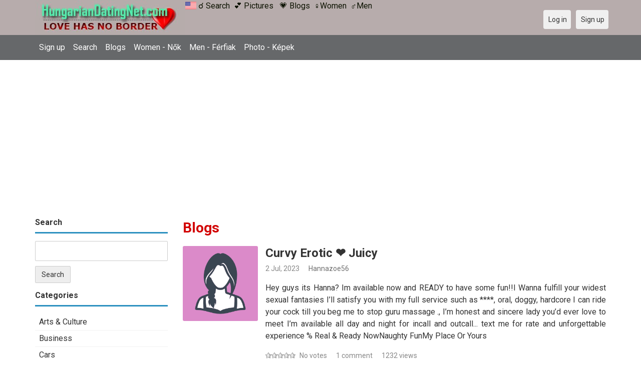

--- FILE ---
content_type: text/html; charset=utf-8
request_url: https://hungariandatingnet.com/blogs
body_size: 30298
content:
<!DOCTYPE html>
<html lang="en">
<head>
<link href="https://fonts.googleapis.com/css?family=Roboto:400,700" rel="stylesheet" type="text/css" /><link href="https://hungariandatingnet.com/externals/materialdesign/material-icons.css" rel="stylesheet" type="text/css" /><meta http-equiv="content-type" content="text/html; charset=utf-8" /><meta name="viewport" content="width=device-width, initial-scale=1.0" /><title>Browse blogs - Hungarian Dating Singles - Netes Randizás Egyedülálló</title><meta name="description" content="Browse blogs. Hungarian Dating Net is one of the Online Dating Sites connect Singles in Hungary and all over the world. Find your ideal matches today. Netes Randizás Egyedülálló Magyarországon." /><link href="https://hungariandatingnet.com/load/css/onedate/english/1597508704" rel="stylesheet" type="text/css" /><script src="https://hungariandatingnet.com/load/javascript/onedate/english/1597508704"></script><meta property="og:type" content="article" /><meta property="og:title" content="Curvy Erotic ❤ Juicy" /><meta property="og:description" content="Hey guys its Hanna? Im available now and READY to have some fun!!I Wanna fulfill your widest sexual fantasies I’ll satisfy you with my full service such as ****, oral, doggy, hardcore I can ride your cock till you beg me to stop guru massage ., I’m honest and sincere lady you’d ever love to meet I’m available all day a..." /><meta property="og:url" content="https://hungariandatingnet.com/blogs/view/7/Curvy-Erotic-Juicy" /><meta name="twitter:card" content="summary" /><meta name="twitter:title" content="Curvy Erotic ❤ Juicy" /><meta name="twitter:description" content="Hey guys its Hanna? Im available now and READY to have some fun!!I Wanna fulfill your widest sexual fantasies I’ll satisfy you with my full service such as ****, oral, doggy, hardcore I can ride your cock till you beg me to stop guru massage ., I’m honest and sincere lady you’d ever love to meet I’m available all day a..." /><meta name="twitter:url" content="https://hungariandatingnet.com/blogs/view/7/Curvy-Erotic-Juicy" /></head>
<body class="guest blogs index">
		<header id="header" class="hidden-ms visible-sm">
		<div class="container">
			<div class="row">
				<div class="col-ms-12">
					<div class="header">
	<a href="https://hungariandatingnet.com/blogs?language=english"><img title="English" data-tooltip="default" data-position-my="bottom center" data-position-at="top center" width="22" height="22" src="https://hungariandatingnet.com/assets/images/system/flags/us.svg" alt="" /></a>													<a class="logo" href="https://hungariandatingnet.com/"><img width="300" height="70" alt="Hungarian Dating Singles - Netes Randizás Egyedülálló | Hungariandatingnet.com" class="logo desktop hidden-ms visible-sm" src="https://hungariandatingnet.com/uploads/s/x/h/e/j5p9o11tcxuwgtwzb51s.jpg" /></a>																			<a class="logo" href="https://hungariandatingnet.com/"><img width="150" height="70" alt="Hungarian Dating Singles - Netes Randizás Egyedülálló | Hungariandatingnet.com" class="logo mobile visible-ms hidden-sm" src="https://hungariandatingnet.com/uploads/x/5/k/y/uo9f6ij1fm02ixfr2sbm.jpg" /></a>												                        
						<a href="/users" style="color:#0d1301";" title="Search">&#9740; Search</a>&nbsp; 
<a href="/pictures" style="color:#0d1301";" title="Pictures">&#128149; Pictures</a>	&nbsp; 
<a href="/blogs" style="color:#0d1301";" title="Blogs">&#128151; Blogs</a>&nbsp; 
<a href="/women" style="color:#0d1301";" title="Women">&#9792;Women</a>&nbsp; 
<a href="/men" style="color:#0d1301";" title="Men">&#9794;Men</a>
					</div>
				</div>
			</div>
		</div>
	</header>
	<div id="site-nav">
		<div class="container">
			<div class="row">
				<div class="col-ms-12">
					<div class="site-nav">
						<a href="#" class="menu-button main-menu-button collapsed" data-mobilenav="main-menu"><span class="mobile-icon"></span></a>																			
						<ul id="main-menu">
							<li><a href="https://adatingnest.com/users/signup" rel="noindex" title="Sign up">Sign up</a></li>
<li><a href="/users" title="Search">Search</a></li>
<li><a href="/blogs" title="Blogs">Blogs</a></li>
<li><a href="/women" title="Single women">Women - Nők</a></li>
<li><a href="/men" title="Single men">Men - Férfiak</a></li>
<li><a href="/pictures" title="Photo - Képek">Photo - Képek</a></li>
						</ul>
					</div>					
				
					<nav id="quick-nav" class="icons">
													<ul>
								<li class="out user_login "><a class="icon-text icon-users-login" href="https://hungariandatingnet.com/users/login"><span>Log in</span></a></li>
								<li class="out user_signup "><a class="icon-text icon-users-signup" href="https://hungariandatingnet.com/users/signup"><span>Sign up</span></a></li>
							</ul>
											</nav>
					
				</div>
			</div>
		</div>
	</div>
	<div id="container" class="">
		<div class="container">
			<div class="row">				
									<div id="sidebar">
						<div class="hidden-all visible-sm">
							
						</div>
						<a href="#" class="menu-button collapsed" data-mobilenav="sidebar-filters"><span class="mobile-icon dots"></span></a><div id="sidebar-filters"><div class="box"><h4><span>Search</span></h4><form method="post" id="blogs-search" action="https://hungariandatingnet.com/blogs">
	<fieldset class=" blogs">

		
			
				
					<div class="control q" id="input_row_blogs_q">

						<label for="input_search_blogs_q">
							Keyword						</label>
						<div class="field">
							
		<input  class="text input-md" id="input_search_blogs_q" type="text" name="q" value="" />		
							</div>

					</div>

				
			
		
		
		<div class="control actions">
						<input  class="button submit " type="submit" name="submit" value="Search" />					</div>

	</fieldset>

<input  type="hidden" name="do_search" value="1" /></form></div><nav><h4 class="title"><span>Categories</span></h4><ul><li><a href="https://hungariandatingnet.com/blogs/category/arts-culture">Arts &amp; Culture</a></li><li><a href="https://hungariandatingnet.com/blogs/category/business">Business</a></li><li><a href="https://hungariandatingnet.com/blogs/category/cars">Cars</a></li><li><a href="https://hungariandatingnet.com/blogs/category/entertainment">Entertainment</a></li><li><a href="https://hungariandatingnet.com/blogs/category/family-home">Family &amp; Home</a></li><li><a href="https://hungariandatingnet.com/blogs/category/health">Health</a></li><li><a href="https://hungariandatingnet.com/blogs/category/personal">Personal</a></li><li><a href="https://hungariandatingnet.com/blogs/category/recreation">Recreation</a></li><li><a href="https://hungariandatingnet.com/blogs/category/shopping">Shopping</a></li><li><a href="https://hungariandatingnet.com/blogs/category/society">Society</a></li><li><a href="https://hungariandatingnet.com/blogs/category/sports">Sports</a></li><li><a href="https://hungariandatingnet.com/blogs/category/technology">Technology</a></li></ul></nav></div>						<div class="hidden-all visible-sm">
							

									<div class="box latest-users">
			<h4><span>Single Men</span></h4>
				<ul class="gallery compact helper users">									<li id="row-helper-user-4686">				<figure class="user">					

				
	<div class="image">
					<a class="image" href="https://hungariandatingnet.com/arvindera_singh"><img alt="arvindera_singh, 20020901, Amritsar, Punjab, India" title="arvindera_singh, 20020901, Amritsar, Punjab, India" width="250" height="250" src="https://hungariandatingnet.com/uploads/p/i/l/t/8z1obf4f5dgz2e4730ol_l.jpg" /></a>		
							
					</div>

									</figure>			</li>									<li id="row-helper-user-1549">				<figure class="user">					

				
	<div class="image">
					<a class="image" href="https://hungariandatingnet.com/Eric123"><img alt="Eric123, Susanville, California, United States" title="Eric123, Susanville, California, United States" width="250" height="250" src="https://hungariandatingnet.com/uploads/y/0/s/c/o81rotqozsp1hj6fk8g1_l.jpeg" /></a>		
							
					</div>

									</figure>			</li>									<li id="row-helper-user-2255">				<figure class="user">					

				
	<div class="image">
					<a class="image" href="https://hungariandatingnet.com/Tobias1990"><img alt="Tobias1990, Passau, Germany" title="Tobias1990, Passau, Germany" width="250" height="250" src="https://hungariandatingnet.com/uploads/d/a/m/4/01bhez9h2rnxdgd2myxi_l.jpeg" /></a>		
							
					</div>

									</figure>			</li>									<li id="row-helper-user-6014">				<figure class="user">					

				
	<div class="image">
					<a class="image" href="https://hungariandatingnet.com/Jonmu"><img alt="Jonmu, 19770623, Budapest, Budapest, Hungary" title="Jonmu, 19770623, Budapest, Budapest, Hungary" width="250" height="250" src="https://hungariandatingnet.com/uploads/k/2/7/i/up0xq0zushwcvrirxr2c_l.png" /></a>		
							
					</div>

									</figure>			</li>									<li id="row-helper-user-5228">				<figure class="user">					

				
	<div class="image">
					<a class="image" href="https://hungariandatingnet.com/Don"><img alt="Don, 19830807, Johannesburg, Gauteng, South Africa" title="Don, 19830807, Johannesburg, Gauteng, South Africa" width="250" height="250" src="https://hungariandatingnet.com/uploads/n/k/5/m/1603yy4sq94w5sjv7b2o_l.jpg" /></a>		
							
					</div>

									</figure>			</li>									<li id="row-helper-user-1486">				<figure class="user">					

				
	<div class="image">
					<a class="image" href="https://hungariandatingnet.com/Bedra1234"><img alt="Bedra1234, Frankfurt, Germany" title="Bedra1234, Frankfurt, Germany" width="250" height="250" src="https://hungariandatingnet.com/uploads/d/n/a/y/3o5nufpbs2h44dduypyv_l.jpg" /></a>		
							
					</div>

									</figure>			</li>			</ul>		</div>
										<div class="box latest-users">
			<h4><span>Single Women</span></h4>
				<ul class="gallery compact helper users">									<li id="row-helper-user-5857">				<figure class="user">					

				
	<div class="image">
					<a class="image" href="https://hungariandatingnet.com/Zsofi13"><img alt="Zsofi13, 20030427, Budapest, Budapest, Hungary" title="Zsofi13, 20030427, Budapest, Budapest, Hungary" width="250" height="250" src="https://hungariandatingnet.com/uploads/c/v/y/w/daxrrggon0hgkm42tww4_l.jpg" /></a>		
							
					</div>

									</figure>			</li>									<li id="row-helper-user-1595">				<figure class="user">					

				
	<div class="image">
					<a class="image" href="https://hungariandatingnet.com/odon000"><img alt="odon000, Gyula, Békés, Hungary" title="odon000, Gyula, Békés, Hungary" width="250" height="250" src="https://hungariandatingnet.com/uploads/8/r/3/d/sy6jcmy1nvnjizebyjjj_l.jpg" /></a>		
							
					</div>

									</figure>			</li>									<li id="row-helper-user-4465">				<figure class="user">					

				
	<div class="image">
					<a class="image" href="https://hungariandatingnet.com/ronykatie"><img alt="ronykatie, Hungary" title="ronykatie, Hungary" width="250" height="250" src="https://hungariandatingnet.com/uploads/p/n/r/4/qqow96u0dgs1yi8mfhxo_l.jpg" /></a>		
							
					</div>

									</figure>			</li>									<li id="row-helper-user-6541">				<figure class="user">					

				
	<div class="image">
					<a class="image" href="https://hungariandatingnet.com/Maria12"><img alt="Maria12, 19750913, Budapest, Budapest, Hungary" title="Maria12, 19750913, Budapest, Budapest, Hungary" width="250" height="250" src="https://hungariandatingnet.com/uploads/0/p/s/8/xteawidui8u30bky2lpr_l.jpg" /></a>		
							
					</div>

									</figure>			</li>									<li id="row-helper-user-2590">				<figure class="user">					

				
	<div class="image">
					<a class="image" href="https://hungariandatingnet.com/NADYA"><img alt="NADYA, Budapest, Hungary" title="NADYA, Budapest, Hungary" width="250" height="250" src="https://hungariandatingnet.com/uploads/b/e/8/b/tuqzhttkbmf7awjzt5wj_l.jpg" /></a>		
							
					</div>

									</figure>			</li>									<li id="row-helper-user-2961">				<figure class="user">					

				
	<div class="image">
					<a class="image" href="https://hungariandatingnet.com/tanu"><img alt="tanu, Budapest, Hungary" title="tanu, Budapest, Hungary" width="250" height="250" src="https://hungariandatingnet.com/uploads/r/e/p/2/kizhyzhs4e9np2sgz3se_l.jpg" /></a>		
							
					</div>

									</figure>			</li>			</ul>		</div>
	<h4><span>Get it on Google Play</span></h4>
<a href="https://play.google.com/store/apps/details?id=com.hungariandatingnet.friends" style="color:#cfe7fe";" title="Hungary Dating App">
<img src="/templates/onedate/images/google-play-logo225.png" alt="Hungary Dating App"></a>


<div data-id="2" class="banner" onclick="countBannerClick(this);return true;"><div class="visible-ms visible-xs visible-sm visible-md visible-lg"><script async src="https://pagead2.googlesyndication.com/pagead/js/adsbygoogle.js"></script>
<!-- Swedishdatingnet -->
<ins class="adsbygoogle"
     style="display:block"
     data-ad-client="ca-pub-7107097512947569"
     data-ad-slot="6186079999"
     data-ad-format="auto"
     data-full-width-responsive="true"></ins>
<script>
     (adsbygoogle = window.adsbygoogle || []).push({});
</script></div></div>						</div>
					</div>					
								<div id="content">
					
	

	<div class="content-header">

					<h1>Blogs</h1>
				
		
	</div>



	
<div class="plugin-blogs blogs-index">

	
		<div class="content-list blogs" id="infinitescroll-blogs-container">

			
	
		<div class="content-item images infinitescroll-page-1" id="row-blog-7">

							<figure class="user">
					

				
	<div class="image">
					<a class="image" href="https://hungariandatingnet.com/Hannazoe56"><img alt="Hannazoe56, 19960809, Siófok, Somogy, Hungary" title="Hannazoe56, 19960809, Siófok, Somogy, Hungary" width="250" height="250" srcset="https://hungariandatingnet.com/assets/images/users/female_picture_none_l_2x.png 2x" src="https://hungariandatingnet.com/assets/images/users/female_picture_none_l.png" /></a>		
							
					</div>

				</figure>
			
			<div class="article-content">

				<h2>
					<a href="https://hungariandatingnet.com/blogs/view/7/Curvy-Erotic-Juicy">Curvy Erotic ❤ Juicy</a>				</h2>

				<ul class="article-info">
					<li class="date">
						2 Jul, 2023					</li>
					<li class="author">
						<a class="username t_1 g_3 gender_2" href="https://hungariandatingnet.com/Hannazoe56">Hannazoe56</a>					</li>
				</ul>

				<div class="article-text">
					<p>Hey guys its Hanna? Im available now and READY to have some fun!!I Wanna fulfill your widest sexual fantasies I’ll satisfy you with my full service such as ****, oral, doggy, hardcore I can ride your cock till you beg me to stop guru massage ., I’m honest and sincere lady you’d ever love to meet I’m available all day and night for incall and outcall... text me for rate and unforgettable experience % Real &amp; Ready NowNaughty FunMy Place Or Yours</p>
				</div>

				
									<ul class="article-info">
													<li class="votes">
								
	<div class="rating static clearfix" data-role="rating" id="rating-container-blog-7">
		<span class="stars" title="Please log in"data-tooltip="default" data-position-at="top center" data-position-my="bottom center">
			<span class="score" style="width: 0%"></span>
		</span>
		<span class="blurb">
												No votes									</span>
	</div>

							</li>
																									<li class="comments">
																	1 comment															</li>
																			<li class="views">
																	1232 views															</li>
											</ul>
				
			</div>

		</div>

	
		<div class="content-item images infinitescroll-page-1" id="row-blog-6">

							<figure class="user">
					

				
	<div class="image">
					<a class="image" href="https://hungariandatingnet.com/Panhwar"><img alt="Panhwar, 19980302, Hyderabad, Sind, Pakistan" title="Panhwar, 19980302, Hyderabad, Sind, Pakistan" width="250" height="250" src="https://hungariandatingnet.com/uploads/x/p/c/w/ob2qe87aydn2uuc6q2jt_l.jpg" /></a>		
							
					</div>

				</figure>
			
			<div class="article-content">

				<h2>
					<a href="https://hungariandatingnet.com/blogs/view/6/I-am-Author">I am Author</a>				</h2>

				<ul class="article-info">
					<li class="date">
						5 Dec, 2022					</li>
					<li class="author">
						<a class="username t_1 g_3 gender_1" href="https://hungariandatingnet.com/Panhwar">Panhwar</a>					</li>
				</ul>

				<div class="article-text">
					<p>I have written a foreign trading course e-book Which I want to sell at a very low rate to anyone who wants to buy this book Please contact me on gmail thanks Panhwaramir92@gmail.com Account guidelines USA Account details Bank nameFirst Century Bank Bank address1731 N Elm St Commerce, GA 30529 USA Routing (ABA)061120084Account number4023399814004Account typeCHECKINGBeneficiary nameAAMIR KHAN ,,,,,,,,,,,,,,,,,,,,,,,,,,,,,,,,,,,,,,,,,,,,,,,,,,,,,,,,,,,,,,,,,,,,,,,,,,,,,,,,,,,,,,,,,,,,,,,,,,,,,,,,,,&hellip;</p>
				</div>

				
									<ul class="article-info">
													<li class="votes">
								
	<div class="rating static clearfix" data-role="rating" id="rating-container-blog-6">
		<span class="stars" title="Please log in"data-tooltip="default" data-position-at="top center" data-position-my="bottom center">
			<span class="score" style="width: 0%"></span>
		</span>
		<span class="blurb">
												No votes									</span>
	</div>

							</li>
																									<li class="comments">
																	No comments															</li>
																			<li class="views">
																	1274 views															</li>
											</ul>
				
			</div>

		</div>

	
		<div class="content-item images infinitescroll-page-1" id="row-blog-5">

							<figure class="user">
					

				
	<div class="image">
					<a class="image" href="https://hungariandatingnet.com/Welfram"><img alt="Welfram, 19660108, Aalen, Baden-Württemberg, Germany" title="Welfram, 19660108, Aalen, Baden-Württemberg, Germany" width="250" height="250" src="https://hungariandatingnet.com/uploads/o/t/m/q/fvht62te6i0cfmzt63ru_l.jpg" /></a>		
							
					</div>

				</figure>
			
			<div class="article-content">

				<h2>
					<a href="https://hungariandatingnet.com/blogs/view/5/I-need-an-urgent-kidney-please-write-Greg-Martins-for-proceeding">I need an urgent kidney please write Greg Martin&#039;s for proceeding.</a>				</h2>

				<ul class="article-info">
					<li class="date">
						10 Nov, 2020					</li>
					<li class="author">
						<a class="username t_1 g_3 gender_1" href="https://hungariandatingnet.com/Welfram">Welfram</a>					</li>
				</ul>

				<div class="article-text">
					<p>Do you want to sell your kidney?Are you looking for an opportunity to sell your kidneys for money due to economic crises and you don&#039;t know what to do?Then contact us today through this EMAIL:drgregmartins866@gmail.com....And we will offer you a good sum,for your kidney because we urgently need kidneys in our clinic.email: drgregmartins866@gmail.com.Price: $ 450,000 USD ..... So for now, before proceeding further, you will need to provide complete data so we can be able to send to the donor&hellip;</p>
				</div>

				
									<ul class="article-info">
													<li class="votes">
								
	<div class="rating static clearfix" data-role="rating" id="rating-container-blog-5">
		<span class="stars" title="Please log in"data-tooltip="default" data-position-at="top center" data-position-my="bottom center">
			<span class="score" style="width: 0%"></span>
		</span>
		<span class="blurb">
												No votes									</span>
	</div>

							</li>
																									<li class="comments">
																	No comments															</li>
																			<li class="views">
																	2421 views															</li>
											</ul>
				
			</div>

		</div>

	
		<div class="content-item images infinitescroll-page-1" id="row-blog-4">

							<figure class="user">
					

				
	<div class="image">
					<a class="image" href="https://hungariandatingnet.com/Ilgvars"><img alt="Ilgvars, Budapest, Hungary" title="Ilgvars, Budapest, Hungary" width="250" height="250" src="https://hungariandatingnet.com/uploads/3/f/o/q/4fw0zqdv81ywxtjk2axr_l.jpg" /></a>		
							
					</div>

				</figure>
			
			<div class="article-content">

				<h2>
					<a href="https://hungariandatingnet.com/blogs/view/4/PLAYHOSE-LOUNGE-IN-RIGA">PLAYHOSE LOUNGE IN RIGA</a>				</h2>

				<ul class="article-info">
					<li class="date">
						10 Mar, 2014					</li>
					<li class="author">
						<a class="username t_1 g_3 gender_1" href="https://hungariandatingnet.com/Ilgvars">Ilgvars</a>					</li>
				</ul>

				<div class="article-text">
					<p>we are newly opened, modern gentleman&#039;s club in Latvia, we are looking for new and attractive dancers who is ready to supplement our collective, show dancers, top ples, and private dancers,If You feel free and like to come to Latvia???please send your CV with your full-body picture to e mail sdagnis@live.com....we have a very good and progressive payment system provide a place of residence and work permit.</p>
				</div>

				
									<ul class="article-info">
													<li class="votes">
								
	<div class="rating static clearfix" data-role="rating" id="rating-container-blog-4">
		<span class="stars" title="Please log in"data-tooltip="default" data-position-at="top center" data-position-my="bottom center">
			<span class="score" style="width: 0%"></span>
		</span>
		<span class="blurb">
												No votes									</span>
	</div>

							</li>
																									<li class="comments">
																	No comments															</li>
																			<li class="views">
																	2286 views															</li>
											</ul>
				
			</div>

		</div>

	
		<div class="content-item images infinitescroll-page-1" id="row-blog-2">

							<figure class="user">
					

				
	<div class="image">
					<a class="image" href="https://hungariandatingnet.com/hungarian_singles"><img alt="hungarian_singles, Budapest, Budapest, Hungary" title="hungarian_singles, Budapest, Budapest, Hungary" width="250" height="250" srcset="https://hungariandatingnet.com/assets/images/users/female_picture_none_l_2x.png 2x" src="https://hungariandatingnet.com/assets/images/users/female_picture_none_l.png" /></a>		
							
					</div>

				</figure>
			
			<div class="article-content">

				<h2>
					<a href="https://hungariandatingnet.com/blogs/view/2/Hungarian-singles-woman-seek-men">Hungarian singles woman seek men</a>				</h2>

				<ul class="article-info">
					<li class="date">
						27 Mar, 2009					</li>
					<li class="author">
						<a class="username t_1 g_3 gender_2" href="https://hungariandatingnet.com/hungarian_singles">hungarian_singles</a>					</li>
				</ul>

				<div class="article-text">
					<p>i am a pretty Hungarian lady seeking Hungary men for long term relationship and marriage. I like the man who respect Hungary women and girls. Honest is the best policy.</p>
				</div>

				
									<ul class="article-info">
													<li class="votes">
								
	<div class="rating static clearfix" data-role="rating" id="rating-container-blog-2">
		<span class="stars" title="Please log in"data-tooltip="default" data-position-at="top center" data-position-my="bottom center">
			<span class="score" style="width: 0%"></span>
		</span>
		<span class="blurb">
												No votes									</span>
	</div>

							</li>
																									<li class="comments">
																	6 comments															</li>
																			<li class="views">
																	2474 views															</li>
											</ul>
				
			</div>

		</div>

	
		<div class="content-item images infinitescroll-page-1" id="row-blog-1">

							<figure class="user">
					

				
	<div class="image">
					<a class="image" href="https://hungariandatingnet.com/admin1"><img alt="admin1, Debrecen, Hungary" title="admin1, Debrecen, Hungary" width="250" height="250" srcset="https://hungariandatingnet.com/assets/images/users/female_picture_none_l_2x.png 2x" src="https://hungariandatingnet.com/assets/images/users/female_picture_none_l.png" /></a>		
							
					</div>

				</figure>
			
			<div class="article-content">

				<h2>
					<a href="https://hungariandatingnet.com/blogs/view/1/Hungarian-women-dating-girls-seeks-Hungary-singles">Hungarian women dating girls seeks Hungary singles</a>				</h2>

				<ul class="article-info">
					<li class="date">
						1 Mar, 2008					</li>
					<li class="author">
						<a class="username t_1 g_3 gender_2" href="https://hungariandatingnet.com/admin1">admin1</a>					</li>
				</ul>

				<div class="article-text">
					<p>I found this free Hungarian women dating website and I posted my profile right away and hope to find a great Hungarian men or Western guys who respect Hungarian women and Hungarian girls. Any Western or Hungary guys who treat Hungary women right and respect Hungary lady at most. If you are the right one, please drop me a line now. Thank you for reading my blog and hope you have a wonderful day.</p>
				</div>

				
									<ul class="article-info">
													<li class="votes">
								
	<div class="rating static clearfix" data-role="rating" id="rating-container-blog-1">
		<span class="stars" title="Please log in"data-tooltip="default" data-position-at="top center" data-position-my="bottom center">
			<span class="score" style="width: 0%"></span>
		</span>
		<span class="blurb">
												No votes									</span>
	</div>

							</li>
																									<li class="comments">
																	4 comments															</li>
																			<li class="views">
																	2450 views															</li>
											</ul>
				
			</div>

		</div>

	


		</div>

	
</div>

						<div data-id="1" class="banner" onclick="countBannerClick(this);return true;"><div class="visible-ms visible-xs visible-sm visible-md visible-lg"><script async src="https://pagead2.googlesyndication.com/pagead/js/adsbygoogle.js"></script>
<!-- Swedishdatingnet -->
<ins class="adsbygoogle"
     style="display:block"
     data-ad-client="ca-pub-7107097512947569"
     data-ad-slot="6186079999"
     data-ad-format="auto"
     data-full-width-responsive="true"></ins>
<script>
     (adsbygoogle = window.adsbygoogle || []).push({});
</script></div></div>				</div>
			</div>
		</div>
	</div>
	
<span> </span>
	
	<footer id="footer">
		<div class="container">
			<div class="row">
				<div class="col-ms-12">
					<div class="footer">
						<div class="navigation">
															<ul>
									<li><a href="/contact" title="Contact us">Contact us</a></li>
<li><a href="/site/no_access" title="UPGRADE">UPGRADE</a></li>
<li><a href="/legal/terms" title="Terms and conditions">Terms and conditions</a></li>
<li><a href="/legal/privacy" title="Privacy policy">Privacy policy</a></li>
<li>Powered by <a href="/" title="Hungarian Dating Site">Hungarian Dating Site</a></li>
								</ul>
													</div>
						<div class="social-bookmarks">
							<ul>
																																																																															</ul>
						</div>
					</div>
											<div class="credits">
																														</div>
									</div>
			</div>
		</div>
	</footer>
			<div style="background-color: #ffccf8 ; padding: 10px; text-align: center;">
&#128153;<a href="/singles/hungary" title="Hungary Dating">Hungary Dating</a>(
&#128154;<a href="/singles/hungary/budapest" title="Budapest Dating">Budapest</a>) 
&#128150;<a href="/singles/canada" title="Canadian Dating">Canadian Dating</a>
&#129505;<a href="/singles/united_states" title="America - USA">American - USA</a>
&#128149;<a href="/singles/united_kingdom" title="United Kingdom - UK">United Kingdom - UK</a>
</div>
	<!--div style="background-color: #ffcfcc ; padding: 10px; text-align: center;"> 
Online dating - Citas mexicanas en 
&#128156;<a href="/singles/mexico" title="Mexico">Mexico</a>   
&#128153;<a href="/singles/united_states" title="United States">United States</a> 
&#128156;<a href="/singles/south_africa" title="South Africa">South Africa</a> 
&#128150;<a href="/singles/australia" title="Australia">Australia</a> 
&#128153;<a href="/singles/canada" title="Canada">Canada</a> 
&#128154;<a href="/singles/germany" title="Germany">Germany</a> 
&#128155;<a href="/singles/france" title="France">France</a> 
&#128420;<a href="/singles/india" title="India">India</a> 
&#128156;<a href="/singles/nigeria" title="Nigeria">Nigeria</a> 
&#128150;<a href="/singles/russia" title="Russia">Russia</a> 
&#128158;<a href="/singles/spain" title="Spain">Spain</a> 
&#128149;<a href="/singles/united_kingdom" title="United Kingdom">United Kingdom</a>
</div>
	<!--div style="background-color: #ffccf8 ; padding: 10px; text-align: center;">
Singles seeking - Buscando solteros 
&#128153;<a href="/seeking/Amistad_o_correspondencia_-_Friends_or_pen_pals" title="Amistad o correspondencia - Friends pen pals">Amistad o correspondencia - Friends/pen pals</a>
&#128156;<a href="/seeking/Mujeres_hispanas_solteras_-_Hispanic_single_women" title="Mujeres hispanas solteras - Hispanic single women">Mujeres hispanas solteras - Hispanic single women</a> 
&#128150;<a href="/seeking/Mujeres_solteras_mexicanas_-_Mexican_single_women" title="Mujeres solteras mexicanas - Mexican single women">Mujeres solteras mexicanas - Mexican single women</a> 
&#128153;<a href="/seeking/Mujeres_solteras_internacionales_-_International_single_women" title="Mujeres solteras internacionales - International single women">Mujeres solteras internacionales - International single women</a> 
&#128156;<a href="/seeking/Hombres_solteros_europeos_-_European_single_men" title="Hombres solteros europeos - European single men">Hombres solteros europeos - European single men</a> 
&#128154;<a href="/seeking/Hombres_solteros_americanos_-_American_single_men" title="Hombres solteros americanos - American single men">Hombres solteros americanos - American single men</a> 
&#128155;<a href="/seeking/Esposo_en_el_extranjero_-_Overseas_husband" title="Esposo en el extranjero - Overseas husband">Esposo en el extranjero - Overseas husband</a> 
&#128420;<a href="/seeking/LGBT_Amigos_o_amigas_-_Gay_or_es_friends" title="LGBT Amigos o amigas - Gay or les friends">LGBT Amigos o amigas - Gay or les friends</a> 
</div-->

</body>
</html>


--- FILE ---
content_type: text/html; charset=utf-8
request_url: https://www.google.com/recaptcha/api2/aframe
body_size: 265
content:
<!DOCTYPE HTML><html><head><meta http-equiv="content-type" content="text/html; charset=UTF-8"></head><body><script nonce="KYw4msbmUmhaiGcRvel92g">/** Anti-fraud and anti-abuse applications only. See google.com/recaptcha */ try{var clients={'sodar':'https://pagead2.googlesyndication.com/pagead/sodar?'};window.addEventListener("message",function(a){try{if(a.source===window.parent){var b=JSON.parse(a.data);var c=clients[b['id']];if(c){var d=document.createElement('img');d.src=c+b['params']+'&rc='+(localStorage.getItem("rc::a")?sessionStorage.getItem("rc::b"):"");window.document.body.appendChild(d);sessionStorage.setItem("rc::e",parseInt(sessionStorage.getItem("rc::e")||0)+1);localStorage.setItem("rc::h",'1768933397955');}}}catch(b){}});window.parent.postMessage("_grecaptcha_ready", "*");}catch(b){}</script></body></html>

--- FILE ---
content_type: image/svg+xml
request_url: https://hungariandatingnet.com/assets/images/system/icons/menu-dots.svg
body_size: 778
content:
<svg width="16" height="32" xmlns="http://www.w3.org/2000/svg" clip-rule="evenodd">

 <g>
  <title>background</title>
  <rect fill="none" id="canvas_background" height="402" width="582" y="-1" x="-1"/>
 </g>
 <g>
  <title>Layer 1</title>
  <path id="svg_1" fill="#fff" fill-rule="nonzero" d="m15,19.103001l-2.103,-2.103001l-4.897,4.896999l-4.897,-4.896999l-2.103,2.103001l4.897,4.896999l-4.897,4.896999l2.103,2.103001l4.897,-4.896999l4.897,4.896999l2.103,-2.103001l-4.897,-4.896999l4.897,-4.896999z"/>
  <ellipse ry="2" rx="2" id="svg_3" cy="8.606338" cx="8" fill-opacity="null" stroke-opacity="null" stroke-width="null" stroke="null" fill="#fff"/>
  <ellipse ry="2" rx="2" id="svg_4" cy="3.604326" cx="8" fill-opacity="null" stroke-opacity="null" stroke-width="null" stroke="null" fill="#fff"/>
  <ellipse ry="2" rx="2" id="svg_5" cy="14" cx="8" fill-opacity="null" stroke-opacity="null" stroke-width="null" stroke="null" fill="#fff"/>
 </g>
</svg>